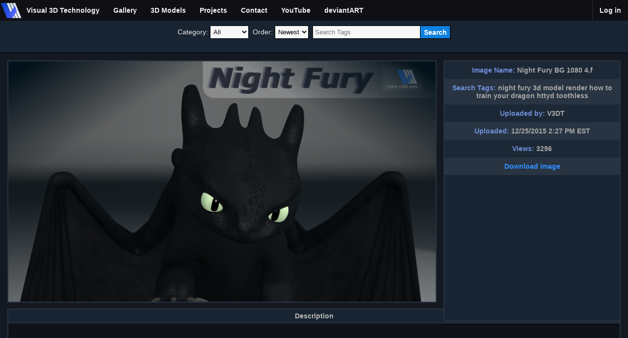

--- FILE ---
content_type: text/html; charset=UTF-8
request_url: https://www.v3dt.com/view/49mqgh2v
body_size: 1914
content:
<!DOCTYPE HTML>
<html>
<head>
<title>Night Fury BG 1080 4.f by V3DT - Visual 3D Technology</title>
<meta http-equiv="Content-Type" content="text/html; charset=UTF-8">
<link rel="stylesheet" type="text/css" href="/css/style-v3dt.css">
<link rel="stylesheet" type="text/css" href="/css/style-v3dt-view.css">
</head>
<body>
<div id="nav">
<input id="nav_menu_toggle" class="menu_toggle" type="checkbox">
<input id="user_menu_toggle" class="menu_toggle" type="checkbox">
<ul id="nav-left" class="nav_list">
<li>
<label id="nav_menu_label" class="nav_btn" for="nav_menu_toggle" title="Nav Menu" draggable="true" accesskey="N">
<svg width="1.5em" height="1.142em" viewBox="0 0 21 16" style="vertical-align:middle;">
<polygon points="1,2 20,2" style="stroke:#f0f0f0;stroke-width:3;"></polygon>
<polyline points="1,8 20,8" style="stroke:#f0f0f0;stroke-width:3;"></polyline>
<polyline points="1,14 20,14" style="stroke:#f0f0f0;stroke-width:3;"></polyline>
Menu
</svg>
</label>
</li>
<li>
<div id="nav_menu">
<ul class="nav_list">
<li><a class="nav_btn" href="/" id="logo"><span>Visual 3D Technology</span></a></li>
<li><a class="nav_btn" href="/gallery/">Gallery</a></li>
<li><a class="nav_btn" href="/models/">3D Models</a></li>
<li><a class="nav_btn" href="/projects/">Projects</a></li>
<li><a class="nav_btn" href="/contact/">Contact</a></li>
<li><a class="nav_btn" href="https://youtube.com/v3dt">YouTube</a></li>
<li><a class="nav_btn" href="http://v3dt.deviantart.com">deviantART</a></li>
</ul>
</div>
</li>
</ul>
<ul id="nav-right" class="nav_list">
<li><label id="user_menu_label" class="nav_btn" for="user_menu_toggle" title="User Menu" draggable="true" accesskey="U">Log in</label></li>
<li>
<div id="user_menu">
	<form method="post" action="/login.php" class="headerspace">

			<input class="text_input" type="text" name="username" placeholder="Username">
			<input class="text_input" type="password" name="password" placeholder="Password">
            <input class="checkbox" type="checkbox" name="remember"> Remember me.
			<div id="user_low">
			<input class="button" type="submit" name="login" value="Log in"> or <input class="button" type="submit" name="register" value="Register">
			<input type="hidden" name="redirect" value="http://www.v3dt.com/view/49mqgh2v"></div>

	</form>
</div>
</li>
</ul>
</div>
<div id="search_top">
<form action="/gallery/" method="GET">
Category:
<select name="ca">
  <option value="0" >All</option>
  <option value="1" >Renders</option>
  <option value="2" >Drawings</option>
  <option value="3" >Pictures</option>
</select>
Order:
<select name="or">
  <option value="0" >Newest</option>
  <option value="1" >Oldest</option>
  <option value="2" >Views</option>
</select>
<div id="search_box_top">
<input class="search_text" type="text" size="30" name="ss" value="" placeholder="Search Tags">
<input class="search_button" type="submit" value="Search">
</div>
</form></div>
<div id="content">

<div id="image_box_size">
<div id="image_box">

<input id="full_screen" type="checkbox">
<label for="full_screen"><img src="/uploads/v3dt/49mqgh2v_v3dt_nf-bg-1080-4.f.png" alt="Night Fury BG 1080 4.f"></label>

</div>
</div>

<div id="info_box_size">
<div id="info_box">

<div class="c1"><span>Image Name:</span> Night Fury BG 1080 4.f</div>
<div class="c2"><span>Search Tags:</span> night fury 3d model render how to train your dragon httyd toothless</div>
<div class="c1"><span>Uploaded by:</span> V3DT</div>
<div class="c2"><span>Uploaded:</span> 12/25/2015 2:27 PM EST</div>
<div class="c1"><span>Views:</span> 3296</div>
<div class="c2"><a target="_blank" href="/uploads/v3dt/49mqgh2v_v3dt_nf-bg-1080-4.f.png">Download Image</a></div>
<br>
<script async src="//pagead2.googlesyndication.com/pagead/js/adsbygoogle.js"></script>
<!-- Image_View -->
<ins class="adsbygoogle"
     style="display:block"
     data-ad-client="ca-pub-5059508130651581"
     data-ad-slot="5826978826"
     data-ad-format="auto"></ins>
<script>
(adsbygoogle = window.adsbygoogle || []).push({});
</script>
</div>
</div>
<div id="description">
<div id="description_header">
Description </div>
<div id="description_text">
</div>
</div>

<div id="comments">
<div id="comments_header">
1 Comments
</div>
<div class="comment_box">
<div class="comment_info" id="1">
datacrystals - 01/03/2020 1:56 PM EST 
</div>
<div class="comment">
<img src="/images/avatar/default.png" alt=\"Avatar\">Is it possible to download this 3D model?
</div>
</div>
<div class="comment_box">
<div class="comment_info">
New Comment
</div>
<div class="comment">

<form action="/view/49mqgh2v" method="POST">
<textarea name="comment" disabled>Login to comment.</textarea><br>
<input value="Post Comment" type="submit" disabled>
</form>
</div>
</div>

</div>
</div>
<div id="footer">

<ul class="bottom-nav">
<li><a href="/">Home</a></li>
<li><a href="/gallery/">Gallery</a></li>
<li><a href="/models/">3D Models</a></li>
<li><a href="/projects/">Projects</a></li>
<li><a href="/downloads.php">Downloads</a></li>
<li><a href="/contact/">Contact</a></li>
</ul>

<div class="site_info">
© 2010 - 2024 Visual 3D Technology. All rights reserved.
</div>

<ul class="sm-nav">
<li><a class="youtube" href="https://youtube.com/v3dt">Home</a></li>
<li><a class="deviantart" href="https://v3dt.deviantart.com">Home</a></li>
<li><a class="twitter" href="https://twitter.com/V3DTech">Home</a></li>
<li><a class="gryphonlink" href="https://gryphonlink.com/user/v3dt">Home</a></li>
</ul>

</div>
<script defer src="https://static.cloudflareinsights.com/beacon.min.js/vcd15cbe7772f49c399c6a5babf22c1241717689176015" integrity="sha512-ZpsOmlRQV6y907TI0dKBHq9Md29nnaEIPlkf84rnaERnq6zvWvPUqr2ft8M1aS28oN72PdrCzSjY4U6VaAw1EQ==" data-cf-beacon='{"version":"2024.11.0","token":"24c9ae1d922546ac8503ae8fac4d361b","r":1,"server_timing":{"name":{"cfCacheStatus":true,"cfEdge":true,"cfExtPri":true,"cfL4":true,"cfOrigin":true,"cfSpeedBrain":true},"location_startswith":null}}' crossorigin="anonymous"></script>
</body>
</html>

--- FILE ---
content_type: text/html; charset=utf-8
request_url: https://www.google.com/recaptcha/api2/aframe
body_size: 266
content:
<!DOCTYPE HTML><html><head><meta http-equiv="content-type" content="text/html; charset=UTF-8"></head><body><script nonce="vexNciK64j_H5Ofod4h7XA">/** Anti-fraud and anti-abuse applications only. See google.com/recaptcha */ try{var clients={'sodar':'https://pagead2.googlesyndication.com/pagead/sodar?'};window.addEventListener("message",function(a){try{if(a.source===window.parent){var b=JSON.parse(a.data);var c=clients[b['id']];if(c){var d=document.createElement('img');d.src=c+b['params']+'&rc='+(localStorage.getItem("rc::a")?sessionStorage.getItem("rc::b"):"");window.document.body.appendChild(d);sessionStorage.setItem("rc::e",parseInt(sessionStorage.getItem("rc::e")||0)+1);localStorage.setItem("rc::h",'1768530636635');}}}catch(b){}});window.parent.postMessage("_grecaptcha_ready", "*");}catch(b){}</script></body></html>

--- FILE ---
content_type: text/css
request_url: https://www.v3dt.com/css/style-v3dt.css
body_size: 2111
content:
html, body
{
margin:0px;
height:100%;
width:100%;
min-width:480px;
display:table;
background-color:#d8d8d8;
font-family:Arial,Helvetica,sans-serif;
font-size:14px;
}

.select
{
padding:6px;
background-color:#f5f5f5;
border: 1px solid #444;
border-radius:2px;
}
.select:hover
{
background-color:#fff;
border: 1px solid #1E90FF;
}
.text_input, .textarea
{
padding:6px;
background-color:#f5f5f5;
border: 1px solid #444;
border-radius:2px;
}
.text_input:hover, .textarea:hover
{
background-color:#fff;
border: 1px solid #1E90FF;
}
.button
{
margin:4px;
padding:8px;
background-color:#0E80DF;
border: 1px solid #0AF;
border-radius:4px;
color:#fff;
}
.button:hover
{
background-color:#1E90FF;
border: 1px solid #fff;
box-shadow: 0px 0px 8px rgba(30, 144, 255, 0.75);
}
.button:hover:active
{
background-color:#fff;
color:#000;
box-shadow: 0px 0px 8px rgba(255, 255, 255, 0.75);
}
.file_input
{
padding:8px;
}
.s2.select
{
margin-top:2px;
margin-bottom:6px;
background-color:#283442;
border: 1px solid #384452;
border-radius:4px;
color:#e8e8e8;
}
.s2.select:hover
{
background-color:#2e3a48;
border: 1px solid #485462;
}
.s2.text_input, .s2.textarea
{
margin-top:2px;
margin-bottom:6px;
background-color:#283442;
border: 1px solid #384452;
border-radius:4px;
color:#e8e8e8;
}
.s2.text_input:hover, .s2.textarea:hover
{
background-color:#2e3a48;
border: 1px solid #485462;
}
input[type=image]
{
color:#eee;
}

#logo
{
background-position:left center;
background-image:url(../images/themes/main/v3dt-logo-small-r2.png);
background-repeat:no-repeat;
}
#logo span
{
padding-left:40px;
}
#nav
{
width:100%;
overflow:hidden;
background-color:#101014;
}
.nav_list
{
list-style-type:none;
margin:0px;
padding:0px;
}
#nav-right
{
float:right;
}
#nav-right > li, #nav-left li
{
float:left;
}
#nav-right > li > .nav_btn
{
border-left: 1px solid #333438;
}
.nav_btn
{
display:block;
height:3em;
line-height:3em;
padding:0em 1em;
text-align:center;
text-decoration:none;
font-weight:bold;
color:#f0f0f0;
cursor:pointer;
}
.nav_btn:hover, #user_menu_toggle:checked ~ ul li #user_menu_label, #messenger_toggle:checked ~ ul li #messenger_label, #nav_menu_toggle:checked ~ ul li #nav_menu_label
{
background-color:#1E90FF;
color:#ffffff;
}
#user_menu_toggle:checked ~ ul li #user_menu, #messenger_toggle:checked ~ ul li #messenger, #nav_menu_toggle:checked ~ ul li #nav_menu
{
display:block;
z-index:2;
}
.menu_toggle, #nav_menu_label
{
display:none;
}
#user_menu
{
display:none;
padding:5px;
margin-top:3em;
margin-left:calc(-16em - 12px);
position:absolute;
width:16em;
text-align:left;
list-style-type:none;
background-color:#28282c;
border: 1px solid #000;
color:#f0f0f0;
}
#user_menu .text_input
{
margin:4px;
padding:10px;
width:calc(100% - 28px);
border-radius:4px;
}
#user_menu .nav_btn
{
margin:4px;
border-radius:4px;
}
#user_low
{
padding-top:10px;
}
#search_top
{
margin:auto;
padding-top:10px;
width:100%;
min-height:55px;
text-align:center;
background-color:#182432;
border-bottom: 1px solid #000;
color:#eee;
}
#search_top select
{
padding:2px;
background-color:#f8f8f8;
border: 1px solid #000;
}
#search_top select:hover
{
background-color:#fff;
}
#search_top input
{
padding:2px;
background-color:#f8f8f8;
border: 1px solid #000;
}
#search_top input:hover
{
background-color:#fff;
}
#search_top form
{
padding-bottom:8px;
}
#search_top form select
{
margin-right:4px;
height:27px;
}
#search_box_top
{
display:inline-block;
vertical-align:top;
width:280px;
height:25px;
border: 1px solid #000;
}
#search_box_top .search_text
{
padding:4px;
width:calc(78% - 8px);
height:calc(100% - 8px);
float:left;
border:0px;
}
#search_box_top .search_button
{
width:22%;
height:100%;
float:left;
background-color:#0E80DF;
border:0px;
border-left: 1px solid #000;
font-size:14px;
font-weight:bold;
color:#fff;
}
#search_box_top .search_button:hover
{
background-color:#1E90FF;
}
#search_box_top .search_button:active
{
background-color:#fff;
color:#000;
}
#content_main
{
height:100%;
width:100%;
display:table-row;
text-align:center;
background-color:#182432;
color:#eee;
}
#content_align
{
margin:auto;
padding:8px;
padding-top:25px;
max-width:976px;
}
#content_align span
{
display:inline-block;
padding-bottom:25px;
font-size:60px;
font-weight:bold;
color:#3E506F;
}
#search_box
{
height:35px;
border: 1px solid #000;
}
#search_box .search_text
{
padding:4px;
width:calc(80% - 8px);
height:calc(100% - 8px);
float:left;
border:0px;
}
#search_box .search_button
{
width:20%;
height:100%;
float:left;
background-color:#0E80DF;
border:0px;
border-left: 1px solid #000;
font-size:14px;
font-weight:bold;
color:#fff;
}
#search_box .search_button:hover
{
background-color:#1E90FF;
}
#search_box .search_button:active
{
background-color:#fff;
color:#000;
}
#results
{
margin:auto;
padding:15px;
overflow:hidden;
width:calc(100% - 30px);
min-height:calc(100vh - 276px);
text-align:center;
background-color:#141820;
}
#page-number
{
margin:auto;
position:relative;
top:10px;
width:50%;
text-align:center;
font-size: 12px;
color:#f0f0f0;
}
#page-nav
{
width:100%;
display:inline-block;
vertical-align:top;
overflow:hidden;
background-color:#202024;
border-top: 1px solid #000;
}
#page-nav ul
{
margin:0px;
padding:0px;
list-style-type:none;
}
#page-nav-left li
{
float: left;
border-right: 1px solid #333438;
}
#page-nav-right li
{
float:right;
border-left: 1px solid #333438;
}
#page-nav ul li a
{
display:block;
padding:9px 15px;
text-align:center;
text-decoration:none;
font-weight:bold;
color:#f0f0f0;
}
#page-nav ul li a:hover
{
background-color:#1E90FF;
color:#ffffff;
}
#footer
{
width:100%;
min-height:102px;
text-align:center;
font-size: 12px;
background-color:#0f1218;
border-top: 1px solid #111;
color:#ddd;
}

.img-box-space {
    margin:30px;
    height:225px;
    display:inline-block;
    vertical-align:top;
}

.img-area {
    width:100%;
    height:135px;
    position:relative;
    background-color:#000;
}

.img-box {
    padding:2px;
    width:240px;
    min-height:184px;
    border: 1px solid #384452;
    background-color:#283442;
    font-weight:bold;
	color:#c8c8c8;
}

.img-box:hover {
    position:relative;
    border: 1px solid #708090;
    white-space:normal;
    color:#f0f0f0;
    z-index:1;
}

.img-box img {
    margin:auto;
    max-width:100%;
    max-height:100%;
    position:absolute;
    top:0px;
    bottom:0px;
    left:0px;
    right:0px;
}

.img-title {
    padding:4px;
    padding-top:6px;
    overflow:hidden;
    text-overflow:ellipsis;
    white-space:nowrap;
}

.img-tags {
    padding:4px;
    overflow:hidden;
    text-overflow:ellipsis;
    white-space:nowrap;
    font-size:12px;
    color:#506070;
}

.img-tags:hover {
    white-space:normal;
    color:#a0b0c0;
}

.bottom-nav
{
margin:0px;
padding:0px;
font-size: 12px;
font-weight: bold;
list-style:circle;
display:inline-block;
}
.bottom-nav a:link,
.bottom-nav a:visited
{
color:#e8e8e8;
text-decoration:none;
}
.bottom-nav a:hover
{
color:#ffffff;
text-decoration:underline;
}
.bottom-nav li
{
float:left;
margin-left:20px;
padding:5px;
}

.sm-nav
{
padding:0px;
list-style:none;
display:inline-block;
}
.sm-nav li
{
float:left;
padding:5px;
}
.sm-nav li a
{
display:block;
width:24px;
height:24px;
overflow: hidden;
text-indent: -9999px;
background-repeat:no-repeat;
}
.sm-nav li a.gryphonlink { background-image: url(../images/sm/GL_logo_white_24.png); }
.sm-nav li a.twitter { background-image: url(../images/sm/X_logo_white_24.png); }
.sm-nav li a.deviantart { background-image: url(../images/sm/dA_Mod_Enclosure_RGB_White_24.png); }
.sm-nav li a.youtube { background-image: url(../images/sm/YouTube-social-squircle_dark_24.png); }

.site_info
{
font-size: 10px;
}

@media only screen and (max-width: 1300px)
{

.img-box-space {
    margin:20px;
}

}
@media only screen and (max-width: 920px)
{

.img-box-space {
    margin:10px;
}

}

@media only screen and (max-width: 840px)
{
  
#nav_menu_label
{
display:block;
border-right: 1px solid #333438;
}
#nav_menu ul li
{
float:none;
}
#nav_menu .nav_btn
{
margin:4px;
border-radius:4px;
}
#nav_menu
{
display:none;
padding:5px;
width:16em;
position:absolute;
top:3em;
left:0em;
background-color:#28282c;
border: 1px solid #000;
}

}

#container
{
margin:auto;
width:950px;
min-height:600px;
padding-top:50px;
padding-bottom:5px;
}
#container-thanks
{
margin:auto;
width:950px;
min-height:600px;
padding-top:100px;
padding-bottom:5px;
font-size:24px;
}
#content_area
{
width:725px;
margin-left:5px;
margin-bottom:15px;
text-align:center;
padding:4px;
}
#content_main .right
{
display:inline-block;
vertical-align:top;
padding:10px 0px 15px 15px;
}
#content_main .left
{
width:685px;
display:inline-block;
}
#left-pad
{
padding-left:125px;
text-align:left;
}
#image_viewer
{
width:683px;
min-height:424px;
margin-left:2px;
margin-top:15px;
margin-bottom:15px;
text-align:left;
}

.left-a
{
padding-left:25px;
text-align:left;
}
.right-a
{
padding-left:10px;
text-align:right;
}
.center_box_t
{
width:600px;
margin:auto;
margin-top:15px;
text-align:center;
padding:4px;background-color:rgba(95,120,138,0.65);
}
.ad_box_tall
{
width:225px;
min-height:600px;
padding-top:3px;
margin-top:25px;
margin-bottom:25px;
background-color:#273445;
}
.title_box
{
width:675px;
margin-left:2px;
margin-bottom:25px;
text-align:left;
padding:4px;
color:#9ab7cd;
background-color:#21334d;
background-image: url(../images/themes/main/tbg-v2.png);
background-repeat:no-repeat;
}
.content_box
{
width:667px;
margin-top:4px;
margin-left:auto;
margin-right:auto;
padding-left:4px;
padding-right:4px;
padding-top:10px;
padding-bottom:10px;
color:#FFFFFF;
background-color:#6f889a;
}

.warning_text
{
color:#ffa000;
}

--- FILE ---
content_type: text/css
request_url: https://www.v3dt.com/css/style-v3dt-view.css
body_size: 675
content:
#content
{
margin:auto;
padding:15px;
width:calc(100% - 30px);
min-height:calc(100vh - 235px);
overflow:hidden;
text-align:center;
background-color:#141820;
color:#f0f0f0;
}
#image_box_size
{
margin-right:10px;
width:70%;
padding-bottom:calc(70% / 16 * 9);
position:relative;
display:inline-block;
vertical-align:top;
}
#image_box
{
width:calc(100% - 4px);
height:calc(100% - 2.25px);
position: absolute;
background-color:#182432;
border: 2px solid #283442;
}
#image_box img
{
margin:auto;
max-width:100%;
max-height:100%;
position:absolute;
top:0px;
bottom:0px;
left:0px;
right:0px;
}

@keyframes full_screen
{

0%
{
transform-origin: 52px 300px;
transform:scale(0.7, 0.7);
opacity: 0.0;
background-color:rgba(18, 24, 32, 0.0);
}
50%
{
opacity: 1.0;
}
100%
{
transform-origin: 52px 300px;
transform:scale(1, 1);
background-color:rgba(0, 0, 0, 0.80);
}

}

@keyframes full_screen_s2
{

0%
{
transform:scale(0.98, 0.98);
opacity: 0.0;
background-color:rgba(18, 24, 32, 0.0);
}
50%
{
opacity: 1.0;
}
100%
{
transform:scale(1, 1);
background-color:rgba(0, 0, 0, 0.80);
}

}

#full_screen
{
display:none;
}
#full_screen:checked + label
{
width:100%;
height:100vh;
position:fixed;
top:0px;
bottom:0px;
left:0px;
right:0px;
z-index:1;
background-color:rgba(0, 0, 0, 0.80);
animation-name:full_screen;
animation-duration:1s;
}
#full_screen + label
{
cursor:pointer;
}
#info_box_size
{
width:calc(30% - 14px);
padding-bottom:calc(70% / 16 * 9);
position:relative;
display:inline-block;
vertical-align:top;
}
#info_box
{
width:calc(100% - 4px);
height:calc(100% - 2.25px);
position:absolute;
overflow:hidden;
background-color:#182432;
border: 2px solid #283442;
color:#a8a8a8;
}
#info_box span
{
color:#7090d8;
}
#info_box .c1
{
min-width:100%
height:auto;
padding-top:10px;
padding-bottom:10px;
font-weight:bold;
background-color:#1c2836;
}
#info_box .c2
{
min-width:100%
height:auto;
padding-top:10px;
padding-bottom:10px;
font-weight:bold;
background-color:#283442;
}
#content a:link,
#content a:visited
{
color:#3090ff;
text-decoration:none;
}
#content a:hover
{
color:#e8e8e8;
}
#comments,
#description
{
margin-top:14px;
width:calc(100% - 4px);
padding-bottom:14px;
background-color:#0F1218;
border: 2px solid #283442;
color:#b8b8b8;
}
#comments_header,
#description_header
{
margin-bottom:15px;
width:calc(100% - 10px);
padding:5px;
font-weight:bold;
background-color:#182432;
border-bottom: 2px solid #283442;
color:#b8b8b8;
}
#description_text
{
padding:10px;
padding-top:5px;
text-align:left;
}
.comment_box
{
margin-top:4px;
margin-bottom:4px;
margin-left:20px;
margin-right:20px;
width:calc(100% - 44px);
overflow:hidden;
display:inline-block;
vertical-align:top;
background-color:#182432;
border: 2px solid #283442;
}
.comment_info
{
padding:10px;
text-align:left;
}
.comment_info a
{
float:right;
}
.comment
{
padding:10px;
width:calc(100% - 20px);
min-height:75px;
overflow:hidden;
text-align:left;
background-color:#081422;
}
.comment img
{
float:left;
padding-right:10px;
max-width:120px;
max-height:120px;
}
.comment textarea
{
margin-bottom:10px;
width:calc(100% - 6px);
min-height:140px;
background-color:#283442;
border: 2px solid #384452;
color:#e8e8e8;
}

@media only screen and (max-width: 960px), only screen and (max-aspect-ratio: 3/2)
{

#image_box_size
{
margin-right:0px;
margin-bottom:15px;
width:100%;
padding-bottom:calc(100% / 16 * 9);
}
#info_box_size
{
width:100%;
padding-bottom:0px;
}
#info_box
{
height:auto;
padding-bottom:36px;
position:static;
}
#full_screen:checked + label
{
animation-name:full_screen_s2;
}

}